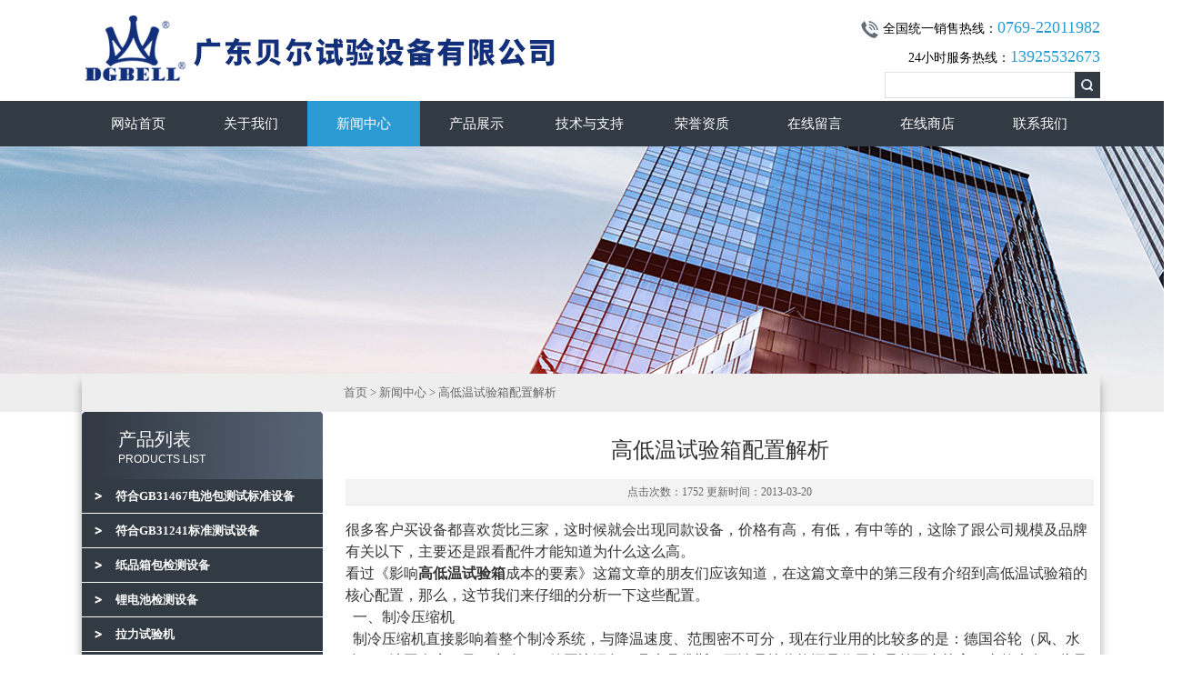

--- FILE ---
content_type: text/html; charset=gb2312
request_url: http://www.beier0769.com/dgbell-News-13080/
body_size: 5557
content:
<!DOCTYPE html PUBLIC "-//W3C//DTD XHTML 1.0 Transitional//EN" "http://www.w3.org/TR/xhtml1/DTD/xhtml1-transitional.dtd">
<html xmlns="http://www.w3.org/1999/xhtml">
<head>
<meta http-equiv="Content-Type" content="text/html; charset=gb2312" />
<title>高低温试验箱配置解析-广东贝尔试验设备有限公司</title>


<link type="text/css" rel="stylesheet" href="/Skins/7875/css/css.css" />
<link type="text/css" rel="stylesheet" href="/Skins/7875/css/inpage.css" />
<script type="text/javascript" src="/Skins/7875/js/jquery.pack.js"></script>
<script type="text/javascript" src="/Skins/7875/js/jquery.SuperSlide.js"></script>

<script>
$(document).ready(function(e) {
   $(".new_nav li").eq(num-1).addClass("cur")
});
</script>

<script>var num=3</script>
<script type="application/ld+json">
{
"@context": "https://ziyuan.baidu.com/contexts/cambrian.jsonld",
"@id": "http://www.beier0769.com/dgbell-News-13080/",
"title": "高低温试验箱配置解析",
"pubDate": "2013-03-20T14:49:58",
"upDate": "2013-03-20T14:49:58"
    }</script>
<script language="javaScript" src="/js/JSChat.js"></script><script language="javaScript">function ChatBoxClickGXH() { DoChatBoxClickGXH('http://chat.ppzhan.com',10853) }</script><script>
(function(){
var bp = document.createElement('script');
var curProtocol = window.location.protocol.split(':')[0];
if (curProtocol === 'https') {
bp.src = 'https://zz.bdstatic.com/linksubmit/push.js';
}
else {
bp.src = 'http://push.zhanzhang.baidu.com/push.js';
}
var s = document.getElementsByTagName("script")[0];
s.parentNode.insertBefore(bp, s);
})();
</script>
</head>
<body class="inbody">
<!--header start-->
<div class="header clearfix">
  <div class="logo fl"><a href="/"><img src="/Skins/7875/images/new_logo.gif" width="531" height="104" border="none"/></a></div>  
  <div class="right_tl fr">
  <ul class="new_tel">
  <li class="tel_tit"><img src="/Skins/7875/images/new_tel.gif" />全国统一销售热线：<span>0769-22011982</span></li>
  <li class="tel_tit">&nbsp;&nbsp;&nbsp;&nbsp;24小时服务热线：<span>13925532673</span></li>

  <li class="new_inp">
 <form name="form1" method="post" action="/products.html" onSubmit="return checkform(form1)">
 <input name="keyword" value=""  type="text"  class="inp_1"/>
 <input name="" type="submit" class="inp_2" value=""/>
  </form></li>
  </ul>
  </div>
</div>
<div class="new_nav">
   <ul>
    <li><a href="/">网站首页</a></li>
    <li><a href="/aboutus.html">关于我们</a></li>
    <li><a href="/news.html">新闻中心</a></li>
    <li><a href="/products.html">产品展示</a></li>
    <li><a href="/article.html">技术与支持</a></li>
    <li><a href="/honor.html">荣誉资质</a></li>
    <li><a href="/order.html">在线留言</a></li>
    <li><a href="http://www.ppzhan.com/st7875" target="_blank">在线商店</a></li>
    <li><a href="/contact.html">联系我们</a></li>
   </ul>
  </div>
  <script src="http://www.ppzhan.com/mystat.aspx?u=dgbell"></script>
<!--header end-->
<div class="new_ny_banner"></div>
<!--body start-->
<div class="inpage_con">
<div class="inpgae_left">
<p class="inpage_indexnoticetit">                        
                    产品列表<span>PRODUCTS LIST</span>
                </p>
  <div class="inpage_notice">
                            <ul>
                                                
                        <li>
                        <a class="dianjizk" onclick="showsubmenu('符合GB31467电池包测试标准设备')"></a>
                        <a href="/dgbell-ParentList-112560/" title="符合GB31467电池包测试标准设备"  onmouseover="showsubmenu('符合GB31467电池包测试标准设备')"><strong>符合GB31467电池包测试标准设备</strong></a></li>
                     <div id="submenu_符合GB31467电池包测试标准设备" style="display:none">
                          
                            </div>
                                              
                        <li>
                        <a class="dianjizk" onclick="showsubmenu('符合GB31241标准测试设备')"></a>
                        <a href="/dgbell-ParentList-108847/" title="符合GB31241标准测试设备"  onmouseover="showsubmenu('符合GB31241标准测试设备')"><strong>符合GB31241标准测试设备</strong></a></li>
                     <div id="submenu_符合GB31241标准测试设备" style="display:none">
                                     
                        <li class="new_left_two"><a href="/dgbell-SonList-110084/"  title="电池洗涤试验装置">电池洗涤试验装置</a></li>          
                                     
                        <li class="new_left_two"><a href="/dgbell-SonList-110083/"  title="电池跌落试验机">电池跌落试验机</a></li>          
                                     
                        <li class="new_left_two"><a href="/dgbell-SonList-110082/"  title="温控型电池短路试验机">温控型电池短路试验机</a></li>          
                                     
                        <li class="new_left_two"><a href="/dgbell-SonList-110080/"  title="热滥用试验箱">热滥用试验箱</a></li>          
                                     
                        <li class="new_left_two"><a href="/dgbell-SonList-110079/"  title="电池燃烧喷射试验机">电池燃烧喷射试验机</a></li>          
                                     
                        <li class="new_left_two"><a href="/dgbell-SonList-110078/"  title="模拟高空低压试验箱">模拟高空低压试验箱</a></li>          
                                     
                        <li class="new_left_two"><a href="/dgbell-SonList-110077/"  title="电池冲击试验机">电池冲击试验机</a></li>          
                                     
                        <li class="new_left_two"><a href="/dgbell-SonList-110076/"  title="电池挤压试验机">电池挤压试验机</a></li>          
                          
                            </div>
                                              
                        <li>
                        <a class="dianjizk" onclick="showsubmenu('纸品箱包检测设备')"></a>
                        <a href="/dgbell-ParentList-99155/" title="纸品箱包检测设备"  onmouseover="showsubmenu('纸品箱包检测设备')"><strong>纸品箱包检测设备</strong></a></li>
                     <div id="submenu_纸品箱包检测设备" style="display:none">
                                     
                        <li class="new_left_two"><a href="/dgbell-SonList-99217/"  title="电磁振动台">电磁振动台</a></li>          
                                     
                        <li class="new_left_two"><a href="/dgbell-SonList-99159/"  title="模拟运输振动台">模拟运输振动台</a></li>          
                                     
                        <li class="new_left_two"><a href="/dgbell-SonList-99158/"  title="伺服电脑纸箱抗压机">伺服电脑纸箱抗压机</a></li>          
                                     
                        <li class="new_left_two"><a href="/dgbell-SonList-99157/"  title="数显式纸箱抗压试验机">数显式纸箱抗压试验机</a></li>          
                                     
                        <li class="new_left_two"><a href="/dgbell-SonList-99156/"  title="跌落试验机">跌落试验机</a></li>          
                          
                            </div>
                                              
                        <li>
                        <a class="dianjizk" onclick="showsubmenu('锂电池检测设备')"></a>
                        <a href="/dgbell-ParentList-14544/" title="锂电池检测设备"  onmouseover="showsubmenu('锂电池检测设备')"><strong>锂电池检测设备</strong></a></li>
                     <div id="submenu_锂电池检测设备" style="display:none">
                                     
                        <li class="new_left_two"><a href="/dgbell-SonList-106439/"  title="电池洗涤试验装置">电池洗涤试验装置</a></li>          
                                     
                        <li class="new_left_two"><a href="/dgbell-SonList-99153/"  title="电池跌落试验机">电池跌落试验机</a></li>          
                                     
                        <li class="new_left_two"><a href="/dgbell-SonList-24976/"  title="电池冲击试验机">电池冲击试验机</a></li>          
                                     
                        <li class="new_left_two"><a href="/dgbell-SonList-24975/"  title="电池挤压试验机">电池挤压试验机</a></li>          
                                     
                        <li class="new_left_two"><a href="/dgbell-SonList-24974/"  title="电池针刺试验机">电池针刺试验机</a></li>          
                                     
                        <li class="new_left_two"><a href="/dgbell-SonList-49164/"  title="电池挤压/针刺一体机">电池挤压/针刺一体机</a></li>          
                                     
                        <li class="new_left_two"><a href="/dgbell-SonList-49288/"  title="电池短路试验机">电池短路试验机</a></li>          
                                     
                        <li class="new_left_two"><a href="/dgbell-SonList-49165/"  title="电池燃烧试验机">电池燃烧试验机</a></li>          
                                     
                        <li class="new_left_two"><a href="/dgbell-SonList-62486/"  title="温控型挤压试验机">温控型挤压试验机</a></li>          
                                     
                        <li class="new_left_two"><a href="/dgbell-SonList-62485/"  title="温控型短路试验机">温控型短路试验机</a></li>          
                                     
                        <li class="new_left_two"><a href="/dgbell-SonList-62484/"  title="过充过放防爆箱">过充过放防爆箱</a></li>          
                                     
                        <li class="new_left_two"><a href="/dgbell-SonList-62483/"  title="真空干燥箱">真空干燥箱</a></li>          
                                     
                        <li class="new_left_two"><a href="/dgbell-SonList-62482/"  title="热冲击试验箱">热冲击试验箱</a></li>          
                          
                            </div>
                                              
                        <li>
                        <a class="dianjizk" onclick="showsubmenu('拉力试验机')"></a>
                        <a href="/dgbell-ParentList-14543/" title="拉力试验机"  onmouseover="showsubmenu('拉力试验机')"><strong>拉力试验机</strong></a></li>
                     <div id="submenu_拉力试验机" style="display:none">
                                     
                        <li class="new_left_two"><a href="/dgbell-SonList-24986/"  title="电脑控制多功能电子拉力机">电脑控制多功能电子拉力机</a></li>          
                                     
                        <li class="new_left_two"><a href="/dgbell-SonList-24985/"  title="微控电子万能试验机">微控电子万能试验机</a></li>          
                                     
                        <li class="new_left_two"><a href="/dgbell-SonList-24984/"  title="双数显电子拉力机">双数显电子拉力机</a></li>          
                          
                            </div>
                                              
                        <li>
                        <a class="dianjizk" onclick="showsubmenu('动力电池检测设备')"></a>
                        <a href="/dgbell-ParentList-62511/" title="动力电池检测设备"  onmouseover="showsubmenu('动力电池检测设备')"><strong>动力电池检测设备</strong></a></li>
                     <div id="submenu_动力电池检测设备" style="display:none">
                                     
                        <li class="new_left_two"><a href="/dgbell-SonList-99154/"  title="大电池跌落试验机">大电池跌落试验机</a></li>          
                                     
                        <li class="new_left_two"><a href="/dgbell-SonList-62512/"  title="动力电池挤压试验机">动力电池挤压试验机</a></li>          
                                     
                        <li class="new_left_two"><a href="/dgbell-SonList-62514/"  title="动力电池针刺试验机">动力电池针刺试验机</a></li>          
                                     
                        <li class="new_left_two"><a href="/dgbell-SonList-62516/"  title="大电池短路试验机">大电池短路试验机</a></li>          
                          
                            </div>
                                              
                        <li>
                        <a class="dianjizk" onclick="showsubmenu('环境试验设备')"></a>
                        <a href="/dgbell-ParentList-14541/" title="环境试验设备"  onmouseover="showsubmenu('环境试验设备')"><strong>环境试验设备</strong></a></li>
                     <div id="submenu_环境试验设备" style="display:none">
                                     
                        <li class="new_left_two"><a href="/dgbell-SonList-99025/"  title="真空干燥箱">真空干燥箱</a></li>          
                                     
                        <li class="new_left_two"><a href="/dgbell-SonList-99024/"  title="老化试验箱">老化试验箱</a></li>          
                                     
                        <li class="new_left_two"><a href="/dgbell-SonList-99020/"  title="紫外线老化试验箱">紫外线老化试验箱</a></li>          
                                     
                        <li class="new_left_two"><a href="/dgbell-SonList-99019/"  title="盐雾试验箱">盐雾试验箱</a></li>          
                                     
                        <li class="new_left_two"><a href="/dgbell-SonList-99018/"  title="快速升降温试验机">快速升降温试验机</a></li>          
                                     
                        <li class="new_left_two"><a href="/dgbell-SonList-24999/"  title="恒温恒湿箱">恒温恒湿箱</a></li>          
                                     
                        <li class="new_left_two"><a href="/dgbell-SonList-24998/"  title="冷热冲击试验箱">冷热冲击试验箱</a></li>          
                                     
                        <li class="new_left_two"><a href="/dgbell-SonList-24996/"  title="高低温试验箱">高低温试验箱</a></li>          
                                     
                        <li class="new_left_two"><a href="/dgbell-SonList-24997/"  title="大型恒温恒湿试验室">大型恒温恒湿试验室</a></li>          
                          
                            </div>
                                              
                        <li>
                        <a class="dianjizk" onclick="showsubmenu('其他试验机')"></a>
                        <a href="/dgbell-ParentList-91633/" title="其他试验机"  onmouseover="showsubmenu('其他试验机')"><strong>其他试验机</strong></a></li>
                     <div id="submenu_其他试验机" style="display:none">
                                     
                        <li class="new_left_two"><a href="/dgbell-SonList-99162/"  title="拉力试验机">拉力试验机</a></li>          
                                     
                        <li class="new_left_two"><a href="/dgbell-SonList-99161/"  title="胶带检测设备">胶带检测设备</a></li>          
                                     
                        <li class="new_left_two"><a href="/dgbell-SonList-99160/"  title="涂料检测设备">涂料检测设备</a></li>          
                                     
                        <li class="new_left_two"><a href="/dgbell-SonList-99064/"  title="磨擦试验机">磨擦试验机</a></li>          
                                     
                        <li class="new_left_two"><a href="/dgbell-SonList-24970/"  title="插头引线弯折试验机">插头引线弯折试验机</a></li>          
                                     
                        <li class="new_left_two"><a href="/dgbell-SonList-24969/"  title="线材伸长率试验机">线材伸长率试验机</a></li>          
                          
                            </div>
                           
                                                                   
                        </ul>
                       
                        </div>  
                        
<div class="inpage_leftcon">
<h1 class="bait">联系信息</h1>
<ul>
<li><span>电话:</span><br/>0769-22013346</li>
<li><span>传真:</span><br/>0769-22673576</li>
<li style="padding-top:5px;"><span>服务热线:</span><br/> 13925532673</li>
</ul>
</div></div>
<div class="inpage_right">
<div class="mbx2"><a href="/">首页</a> &gt; <a href="/news.html">新闻中心</a> &gt; 高低温试验箱配置解析</div>
<div class="inpage_content">
<div class="nr_main_box">	 
			 				 
<div class="inside_rnewtil">高低温试验箱配置解析</div>
<div class="inside_rnewtime">点击次数：1752 更新时间：2013-03-20</div>
<div class="inside_rnewcon">
<p><span style="font-size: medium">很多客户买设备都喜欢货比三家，这时候就会出现同款设备，价格有高，有低，有中等的，这除了跟公司规模及品牌有关以下，主要还是跟看配件才能知道为什么这么高。</span></p><p><span style="font-size: medium">看过《影响<strong>高低温试验箱</a></strong>成本的要素》这篇文章的朋友们应该知道，在这篇文章中的第三段有介绍到高低温试验箱的核心配置，那么，这节我们来仔细的分析一下这些配置。<br />&nbsp; 一、制冷压缩机<br />&nbsp; 制冷压缩机直接影响着整个制冷系统，与降温速度、范围密不可分，现在行业用的比较多的是：德国谷轮（风、水冷）、法国泰康（风、水冷）、德国比泽尔、丹麦丹佛斯，不论是按价格还是作用都是前两者较高。当然也有一些只顾眼前利益的小厂会选择一些成本较低的其他品牌。<br />&nbsp; 二、控制仪表<br />&nbsp; 控制仪表不仅仅是显示、设定箱体参数这么简单，更承载着<strong>高低温试验箱</strong>整体的档次以及制造厂家的实力，使用较广泛的有：日本RKC（温度）、日本OYO（温湿度）、TIME880（温湿度循环）或TIME826等，还有升级版的&ldquo;日本优易控&rdquo;仪表，除了包含前述所有仪表的功能，更是包含了USB数据直接输出和导入、网线插口（跨的远程控制）的一定功能，且可以连续保持600天以上的实验数据。&nbsp; </span></p><p><span style="font-size: medium">三、电气元器件<br />&nbsp; 世界*：Schneider Electric（施耐德）、Siemens（西门子）、相信您一定不会陌生，其他的还有：正泰、德力西、松下、TCL等较为响的品牌。<br />&nbsp; <span style="background-color: #ffff00">高低温试验箱</span>行业配置解析，旨在为您提供参考意见，希望通过本文的帮助您可以对高低温试验箱行业有一个更深的认识！ 如果还有不清楚之处 可：<br /></span></p>
</div>

 <div class="inside_newsthree">
		  <p id="newsprev">上一篇：<b class="newsprev"><a href="/dgbell-News-13081/">电池使用注意事项</a></b></p>
		  <p id="newsnext">下一篇：<b class="newsnext"><a href="/dgbell-News-13070/">高低温试验箱的维护</a></b></p>
		  <span><a href="/news.html">返回列表>></a></span>
	</div>

  
	 </div>
</div>
</div>
<div style="clear:both;"></div>
</div>

<!--body end-->
<!--footer start-->
<div class="footer clearfix">
  <div class="footer_wrapper clearfix">
    
    <div class="footer_cen fl">
    <span style="font-size:14px; color:#fff;">工作时间</span><br/>
            工作时间：周一至周五   8:30-17:30<br />
            7×24小时售后支持
      
    </div>
    
    <div class="footer_cen fl">
    <span style="font-size:14px; color:#fff;">联系方式</span><br/>
      地址：广东省东莞市东城余屋商业二街25号<br />
      联系人：林小姐<br />
      联系方式：0769-22013346<br />
      联系QQ：2880116188<br />
      邮箱：lhz@bellgroup.me
    </div>
    
    <div class="footer_cen fl">
    <span style="font-size:14px; color:#fff;">服务保障</span><br/>
     全方位的留言咨询<br />
精准的配置推荐<br />
灵活的配置方案<br />
1对1贴心服务<br />
    </div>
    <div class="footer_cen2 fl">
    <span style="font-size:14px; color:#fff;">微信联系我们</span><br/><br/>
<a target="_blank" href="http://wpa.qq.com/msgrd?v=3&uin=2880116188&site=qq&menu=yes">
<img src="/Skins/7875/images/ewm1.jpg"  />
</a>
    </div>

    
  </div>
  <div class="clearfix"></div>
  <div class="footer_bottom">
  <div class="bottomw">
  <div class="banquan fl"> 广东贝尔试验设备有限公司(www.beier0769.com)版权所有&nbsp;&nbsp;&nbsp;
  ICP备：<a href="http://beian.miit.gov.cn" target="_blank"></a> &nbsp;&nbsp;&nbsp;<a href="/sitemap.xml" target="_blank">GoogleSitemap</a><br />
  主营：<strong>纸箱抗压试验机,模拟运输振动台，包装压缩试验仪，熔融指数仪，跌落试验机，冷热冲击试验箱，恒温恒湿箱,恒温恒湿机,恒温恒湿试验箱,高低温湿热试验箱,</strong>等产品</div><br />
  <div class="bottomnav fr">
  <a href="/" target="_blank">返回首页</a>
  <a href="/aboutus.html" target="_blank">关于我们</a>
  <a href="/contact.html" target="_blank">联系我们</a>
    <A href="http://www.ppzhan.com/login" target="_blank" rel="nofollow" style="color:#fff">管理登陆</a>
  </div>

  </div>
  </div>
</div>


<div id="gxhxwtmobile" style="display:none;">13925532673</div>
<div class="qq_ser" id="kfFloatqq" style="display:none;">
	<!--联系人-->
	<div class="ser_tit1">
		联系人<a onclick="javascript:turnoff('kfFloatqq')"></a>
	</div>
	<div class="lxr_list">
		<ul>
			<li><h3>座机</h3><p>0769-22013346</p></li>
            <li><h3>手机</h3><p>13925532673</p></li>
		</ul>
	</div>
	
	<!--在线客服-->
	<div class="ser_tit2">在线客服</div>
	<div class="qq_list">
		<ul>
			<li><a target="_blank" href="tencent://message/?uin=2880116188&Site=www.lanrentuku.com&Menu=yes"><img src="/Skins/7875/images/qq02_img.png"></a></li>
		</ul>
	</div>
  <!--<div class="ser_tit2">扫码关注我们</div>
	<div class="ser_ewm"><img src="/Skins/7875/images/ewm.jpg" /></div>-->
	<div class="ser_tit3">用心服务  成就你我</div>
</div>


<script type="text/javascript" src="/Skins/7875/js/pt_js.js"></script>
<script type="text/javascript" src="/Skins/7875/js/qq.js"></script>




<!--footer end-->

 <script type='text/javascript' src='/js/VideoIfrmeReload.js?v=001'></script>
  
</html>
</body>

--- FILE ---
content_type: application/javascript
request_url: http://www.beier0769.com/js/JSChat.js
body_size: 1630
content:

function DoChatBoxClickGXH(Chatdomian,UID) {
    var strUrlReferrer = location.href;
    var curProtocol = window.location.protocol.split(':')[0];
    var chatUrl = Chatdomian+'/Chat/ChatIndex/' + UID + '?Weburl=' + strUrlReferrer;
    var u = navigator.userAgent;
    if (!!u.match(/AppleWebKit.*Mobile.*/)) {
        chatUrl = Chatdomian + '/Chat/MobileChatIndex/' + UID + '?Weburl=' + strUrlReferrer;
    }
    OpenChatBoxGXH(chatUrl);
}
function OpenChatBoxGXH(url) {
                var iHeight = 698;
                var iWidth = 980;

                if (window.screen.availWidth >= 1920) {
                    iWidth = 980;
                    iHeight = 740;
                }
                else if (window.screen.availWidth > 1599 && window.screen.availWidth < 1920) {
                    iWidth = 790;
                    iHeight = 620;
                }
                else if (window.screen.availWidth > 1439 && window.screen.availWidth < 1600) {
                    iWidth = 710;
                    iHeight = 620;
                }
                else if (window.screen.availWidth > 1365 && window.screen.availWidth < 1440) {
                    iWidth = 670;
                    iHeight = 530;
                }
    var iTop = (window.screen.availHeight - 30 - iHeight) / 2; //获得窗口的垂直位置;
    var iLeft = (window.screen.availWidth - 10 - iWidth) / 2; //获得窗口的水平位置;
    window.open(url, '_blank', 'height=' + iHeight + ', width=' + iWidth + ', top=' + iTop + ', left=' + iLeft + ', toolbar=no, menubar=no, scrollbars=no,resizable=no, location=no, status=no');
}